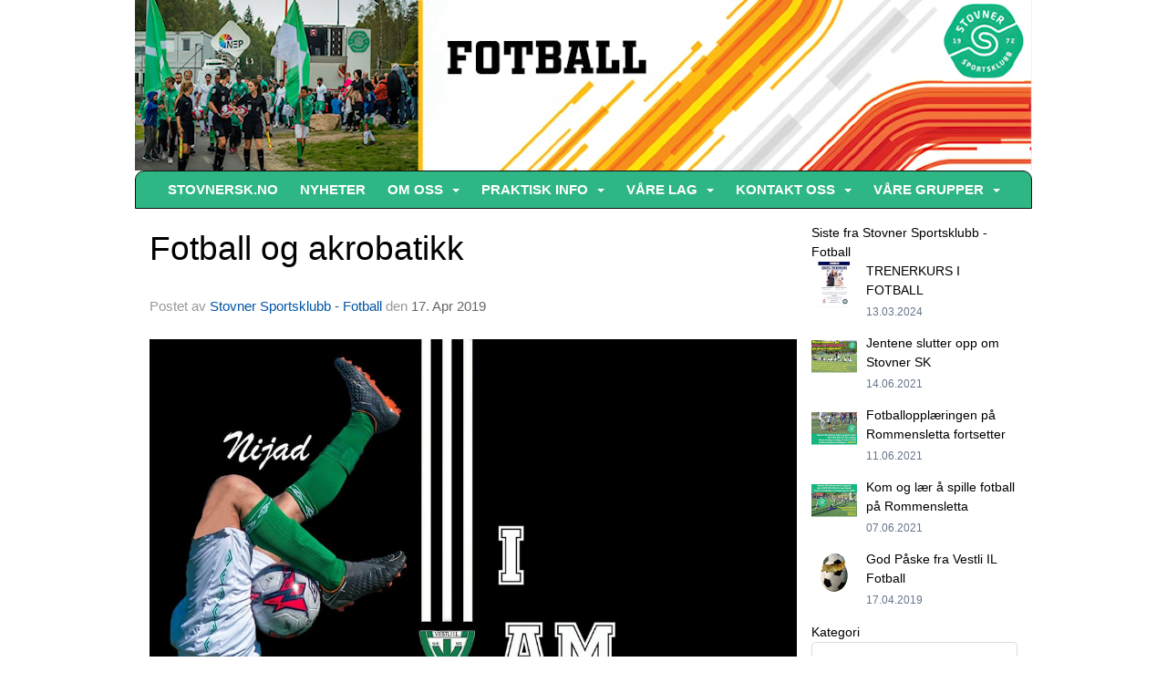

--- FILE ---
content_type: text/html
request_url: https://fotball.stovnersk.no/next/blog/post/142919/fotball-og-akrobatikk?ispage=true
body_size: 103210
content:

<!DOCTYPE html>
<html lang="no">
<head>
    <meta charset="utf-8" />
    <meta name="viewport" content="width=device-width, initial-scale=1.0" />
    
    <title>Fotball og akrobatikk</title>
    <link rel="shortcut icon" href="/favicon.ico" type="image/x-icon" />
<script>
    (function () {
        var site = {"site":{"siteId":848,"nifOrgSyncActive":false,"orgId":54732,"federationId":0,"applicationId":200000195,"applicationLogo":"https://cdn-bloc.no/background/200000195/394/2018/10/9/idrettenonline-logo.png","siteProfileUserId":1100232278,"siteProfileUserName":"Stovner Sportsklubb - Fotball","sitename":"Stovner Sportsklubb - Fotball","domain":"fotball.stovnersk.no","mainSite":{"siteId":847,"nifOrgSyncActive":false,"orgId":21054,"federationId":0,"applicationId":200000195,"applicationLogo":null,"siteProfileUserId":1100232277,"siteProfileUserName":"Stovner Sportsklubb","sitename":"Stovner SK","domain":"stovnersk.no","mainSite":null}},"mininetwork":{"siteId":848,"miniNetworkId":2,"miniNetworkTitle":"Stovner SK","domain":"fotball.stovnersk.no","userId":1100232278,"mainSiteId":847,"siteIdForMemberDetails":847,"siteIdForEconomy":847},"isoCode":"nb-no","updateTime":"2026-01-17T08:04:42.5624668+01:00","dateFormat":"dd.mm.yy","webApiEndpoint":"https://webapi.webfarm3.bloc.no"};
        var siteContext = {"site":{"siteId":848,"nifOrgSyncActive":false,"orgId":54732,"federationId":0,"applicationId":200000195,"applicationLogo":"https://cdn-bloc.no/background/200000195/394/2018/10/9/idrettenonline-logo.png","siteProfileUserId":1100232278,"siteProfileUserName":"Stovner Sportsklubb - Fotball","sitename":"Stovner Sportsklubb - Fotball","domain":"fotball.stovnersk.no","mainSite":{"siteId":847,"nifOrgSyncActive":false,"orgId":21054,"federationId":0,"applicationId":200000195,"applicationLogo":null,"siteProfileUserId":1100232277,"siteProfileUserName":"Stovner Sportsklubb","sitename":"Stovner SK","domain":"stovnersk.no","mainSite":null}},"mininetwork":{"siteId":848,"miniNetworkId":2,"miniNetworkTitle":"Stovner SK","domain":"fotball.stovnersk.no","userId":1100232278,"mainSiteId":847,"siteIdForMemberDetails":847,"siteIdForEconomy":847},"isoCode":"nb-no","updateTime":"2026-01-17T08:04:42.5624668+01:00","dateFormat":"dd.mm.yy","webApiEndpoint":"https://webapi.webfarm3.bloc.no"};
        var userContext = {"mainProfile":{"userId":0,"guid":"","username":"","firstname":"","lastname":"","sex":0,"image":"","profileTypeId":0,"ParentUserId":null,"isPrimaryAccount":false},"currentProfile":{"userId":0,"guid":"","username":"","firstname":"","lastname":"","sex":0,"image":"","profileTypeId":0,"ParentUserId":null,"isPrimaryAccount":false},"accountId":0,"email":"","isWebmaster":false,"isPublisher":false,"isDevAdmin":false,"isNetworkAdmin":false,"updateTime":"2026-01-17T08:04:42.5625031+01:00"};
        var themeCollectionContext = {"id":0,"name":null,"thumbnail":null,"header":{"id":183,"lastModified":"0001-01-01T00:00:00","title":"Idretten Online - Grønn","favIcon":"/favicon.ico","siteId":394,"image":"http://content.bloc.net/Files/SiteID/500/menutemplate/gron.png","updateTime":"0001-01-01T00:00:00","css":"","creator":null,"isPublic":false,"about":""},"logo":{"lastModified":"0001-01-01T00:00:00","fileName":"https://azure.content.bloc.net/logo/200000195/6582/2021/1/30/ssk_web_vignette_210x40mm_300dpi_fotball_ver3.jpg","uploadTime":"2021-01-30T18:48:49.4929207+01:00","imageWidth":1024,"imageHeight":195,"logoTopPosition":0,"logoLeftPosition":0,"logoMarginBottom":0,"logoCustomWidth":984,"logoCustomHeight":187,"containerHeight":187,"containerWidth":984,"logoVisibility":"always","disabled":false,"wrapperWidth":"984px","wrapperBackgroundColor":"","url":"/","wrapperMarginLeft":"0px","wrapperMarginRight":"0px","wrapperMarginTop":"0px","wrapperMarginBottom":"0px","wrapperBackgroundImage":"","wrapperBackgroundThemePosition":"","wrapperBackgroundThemeRepeat":"","wrapperBackgroundThemeFixedImage":"scroll","wrapperBackgroundThemeSize":""},"background":{"id":73,"lastModified":"0001-01-01T00:00:00","categoryId":2,"title":"White","backgroundThemefile":"https://azure.content.bloc.net/background/200000195/6582/2021/3/16/stovnert_rnet_bakgrunn_beskj_rt.jpg","backgroundThemeRepeat":"no-repeat","backgroundThemeColor":"#f8f8fa","backgroundThemeFixedImage":"fixed","backgroundThemePosition":"","backgroundThemeSize":"cover"},"widgetAppearance":{"id":0,"lastModified":"0001-01-01T00:00:00","name":null,"enableWidgetAppearanceBorderRadius":true,"contentBorderColor":"#ffffff","contentFontColor":"#000000","contentBorderWidth":"0","contentBgColor":"#ffffff","paddingTop":"0px","paddingBottom":"0px","paddingLeft":"0px","paddingRight":"0px","wbgcolor":"#ffffff","wBoxedBorderColor":"#e7e7e7","wHeaderBgColor":"rgb(46, 183, 133)","wBaseFontColor":"#000000","wHeaderFontColor":"#ffffff","wHeaderTextAlign":"left","wCornerRadius":"0px","contentBorderRadius":"0px","wHeaderFontSize":"14px","wHeaderFontWeight":"bold","wHeaderFontFamily":"","wHeaderLinkColor":"rgb(0, 82, 255)","wHeaderPadding":"8px 10px","headerPaddingTop":"10px","headerPaddingRight":"10px","headerPaddingBottom":"10px","headerPaddingLeft":"10px","wContentPadding":"10px","contentPaddingTop":"10px","contentPaddingBottom":"10px","contentPaddingLeft":"10px","contentPaddingRight":"10px","wBoxedBorderWidth":"1px","wBoxedBorderStyle":"solid","wHeaderBorderWidth":"0 0 1px 0","wHeaderBorderStyle":"solid","wHeaderBorderColor":"#e7e7e7","wContentBorderWidth":"0","wContentBorderStyle":"solid","wContentBorderColor":"#e7e7e7","siteLinkColor":"#0054a6","siteLinkHoverColor":"#0054a6","siteLinkActiveColor":"#0054a6","siteLinkVisitedColor":"#0054a6"},"font":{"lastModified":"0001-01-01T00:00:00","headingTextTransform":"none","headingFontColor":"","baseFontStyle":null,"baseFontSize":"14px","baseFontFamily":null,"baseFontColor":"#000000","baseFontWeigthForJson":"normal","headingFontFamilyJson":null,"headingFontStyleJson":null,"headingFontWeightJson":"bold","fontLineHeightJson":"normal","headingLineHeight":"1.1","headingLetterSpacing":null,"baseFontLetterSpacing":null},"form":{"lastModified":"0001-01-01T00:00:00","enableFormControlBorderRadius":false,"smallFormControlBorderRadius":"3px","defaultFormControlBorderRadius":"4px","largeFormControlBorderRadius":"6px"},"navigation":{"lastModified":"0001-01-01T00:00:00","templateId":0,"height":"","fontWeight":"600","borderRadius":"10px 10px 0px 0px","borderTopLeftRadius":"10px","borderTopRightRadius":"10px","borderBottomRightRadius":"0px","borderBottomLeftRadius":"0px","submenuWidth":"160px","navOutherWidth":"984px","navInnerWidth":"","width":"","logoImage":"","mobileLogoImage":"","logoImageHeight":"40px","placementPosition":"belowLogoContainer","paddingLeft":"10px","paddingRight":"10px","paddingTop":"10px","paddingBottom":"10px","marginLeft":"0px","marginRight":"0px","marginTop":"0px","marginBottom":"0px","navOuterMarginTop":"0px","navOuterMarginRight":"0px","navOuterMarginBottom":"0px","navOuterMarginLeft":"0px","color":"","background":"rgb(46, 183, 133)","border":"#101010","linkColor":"#ffffff","linkHoverColor":"#ffffff","linkHoverBackground":"rgb(46, 183, 133)","linkActiveColor":"#ffffff","linkActiveBackground":"rgb(46, 183, 133)","linkDisabledColor":"","linkDisabledBackground":"","brandColor":"","brandHoverColor":"","brandHoverBackground":"","brandText":"","brandVisibility":"always","brandUrl":"","brandMargins":"0px 0px 0px 0px","mobileBrandMargins":"0px 0px 0px 0px","toggleHoverBackground":"","toggleIconBarBackground":"#ffffff","toggleBorderColor":"#ffffff","alwaysUseToggler":false,"borderWidth":"1px","fontFamily":"","textTransform":"uppercase","backgroundImage":"","fontSize":"15px","textAlignment":"center","stickyTop":false},"style":{"id":0,"lastModified":"0001-01-01T00:00:00","name":null,"sex0":"#41a3d5","sex1":"#0178cc","sex2":"#ea1291","borderRadiusBase":"4px","borderRadiusSmall":"3px","borderRadiusLarge":"6px","linkColor":"#0054a6","linkHoverColor":"#0054a6","linkActiveColor":"#0054a6","linkVisitedColor":"#0054a6"},"canvas":{"id":0,"lastModified":"0001-01-01T00:00:00","logoContainerSize":"984px","navContainerSize":"984px","contentSize":"984px","contentBackgroundColor":"Transparent","contentMarginTop":"0px","contentMarginBottom":"0px","contentPaddingTop":"16px","contentPaddingBottom":"16px","contentPaddingLeft":"16px","contentPaddingRight":"16px","sectionPaddingTop":"16px","sectionPaddingBottom":"0px","sectionPaddingLeft":"16px","sectionPaddingRight":"16px","columnPaddingTop":"0","columnPaddingBottom":"0","columnPaddingLeft":"8","columnPaddingRight":"8","logoContainerFloat":"none","navContainerFloat":"none","contentFloat":"none"},"buttons":{"id":0,"lastModified":"0001-01-01T00:00:00","name":null,"defaultButtonBackgroundColor":"#f0f0f0","defaultButtonTextColor":"#333333","defaultButtonBorderColor":"#cccccc","primaryButtonBorderColor":"#357ebd","primaryButtonBackgroundColor":"#428bca","primaryButtonTextColor":"#ffffff","dangerButtonBackgroundColor":"#d9534f","dangerButtonTextColor":"#ffffff","dangerButtonBorderColor":"#d43f3a","successButtonBackgroundColor":"#5cb85c","successButtonTextColor":"#ffffff","successButtonBorderColor":"#4cae4c","defaultButtonBorderWidth":"1px","defaultButtonBorderRadius":"4px","successButtonBorderRadius":"4px","successButtonBorderWidth":"1px","primaryButtonBorderRadius":"4px","primaryButtonBorderWidth":"1px","warningButtonBackgroundColor":"#f0ad4e","warningButtonBorderColor":"#eea236","warningButtonBorderRadius":"4px","warningButtonBorderWidth":"1px","warningButtonTextColor":"#ffffff","dangerButtonBorderRadius":"4px","dangerButtonBorderWidth":"1px","infoButtonBackgroundColor":"#5bc0de","infoButtonBorderColor":"#46b8da","infoButtonBorderRadius":"4px","infoButtonBorderWidth":"1px","infoButtonTextColor":"#ffffff"},"topbar":{"lastModified":"0001-01-01T00:00:00","topbarExtendedMenuJson":null,"topbarExtendedMenuIsEnabled":false,"topbarExtendedMenuTitle":null,"topbarTemplate":"Minimal","displayTopbarComponent":"true","displayLanguagePicker":false,"displaySignup":false,"displaySignin":true,"displaySearch":true,"displayFAQ":true,"displaySearchForAdministrators":false,"displayNetworkMenu":false,"displayPublishingToolV2":0,"displayPublishingTool":true,"displayMessageIcon":true,"displayAdminModusTool":true,"networkMenuTitle":"Skånland OIF","logo":"","logoLink":"","faqLink":"/elearning/overview","hideOnScroll":false,"backgroundColor":"#000000","backgroundHoverColor":"#2e2e2e","linkColor":"#9d9d9d","linkHoverColor":"#ffffff","borderColor":"#333"},"footer":{"id":0,"lastModified":"0001-01-01T00:00:00","name":null,"imagePath":null,"widgetPageFooterPageId":56519,"footerCode":"","footerPoweredByBloc":true,"footerLinkFontSize":"14px","footerLinkFontWeight":"bold","footerLinkColor":"white","footerPadding":"20px 10px 100px 10px","footerBackgroundColor":"Transparent","footerTextColor":"white"},"frontpage":{"type":1,"pageId":63460,"url":"/p/63460/stovnersk.no","newsFeedAsFrontpageForSignedInUsers":false},"settings":{"siteHasPOSModule":false,"siteHasWebsiteModule":true,"siteHasFileArchive":false,"siteHasEventModule":true,"siteHasStatsModule":true,"siteHasMemberAdministrationModule":true,"siteHasNewsletter":true,"siteHasBannerAdsFromNetwork":1,"websiteIsOnline":false,"googleTag":"","googleAnalyticsTrackId":"","googleAnalyticsTrackIdV4":"","facebookPixelId":"","twitterShareBtn":false,"noRobots":false,"robotTxtInfoSiteMapJson":"{\"siteMapForWidgetPages\":true,\"siteMapForEvents\":true,\"siteMapForClassifieds\":true,\"siteMapForBlogPosts\":true,\"siteMapForForum\":true,\"RobotsTxt\":\"\"}","signinRule_UrlToView":null,"paymentPackage":"Basic","signInRule_WhoCanSignIn":0,"signInRule_FacebookLogin":0,"signInRule_WithBankId":0,"signUpRule_WhoCanSignUp":0,"signupRule_SignupWithFacebook":0,"mainCompetitionId":0,"pluginNewsletterPopupIsActive":null},"bootstrap":{"screen_xs_min":"480px","screen_sm_min":"768px","screen_md_min":"992px","screen_lg_min":"1200px","screen_lg_max":"2048","screen_xs_max":"767px","screen_sm_max":"991px","screen_md_max":"1199px"},"localization":{"isocode":"nb-no","languageId":4,"googleTranslateISO":"no","winCode":"NO","macCode":"no_NB","htmlLang":"no","froalaLangCode":"nb","ll_CC":"nb_NO","backuplanguage":"en-us","languageName":"Norwegian","flag":"flags/no.gif","nativeName":"Bokmål","timeZone":"W. Europe Standard Time"},"customHTML":{"headHtml":"","bodyData":"","footerData":""},"websiteArticleSettings":{"displayRightColMyLastPost":true,"displayRightColArticleCategories":true,"displayRightColArticlePostSortedByYear":true}};

        function createProtectedProxy(obj) {
            return new Proxy(obj, {
                set(target, key, value) {
                    const error = new Error();
                    const stackTrace = error.stack || '';
                    console.warn(`Attempted to set ${key} to ${value}. Stack trace:\n${stackTrace}`);
                    return true;
                },
            });
        }

        window.safeProxy = new Proxy({
            Site: createProtectedProxy(site),
            SiteContext: createProtectedProxy(siteContext),
            UserContext: createProtectedProxy(userContext),
            ThemeCollectionContext: createProtectedProxy(themeCollectionContext)
        }, {
            set(target, key, value) {
                if (key === 'Site' || key === 'SiteContext' || key === 'UserContext' || key === 'ThemeCollectionContext') {
                    console.log(`Attempted to set ${key} to ${value}`);
                    return true;
                }
                target[key] = value;
                return true;
            },
        });

        window.Site = window.safeProxy.Site;
        window.SiteContext = window.safeProxy.SiteContext;
        window.UserContext = window.safeProxy.UserContext;
        window.ThemeCollectionContext = window.safeProxy.ThemeCollectionContext;
    })();
</script>

    <script>
        // Used to defer background-image in css
        window.onload = (e) => document.body.classList.add('loaded');
    </script>

    <script src="/next/js/vendors/jquery/jquery.min.js"></script>
    <script src="https://oldjs.bloc.net/scripts/bloc-primer.js"></script>



    <link rel="stylesheet" crossorigin="anonymous" href="https://vue.webfarm3.bloc.no/frontend/2.263.9/frontend.css">



<script type="module" crossorigin="anonymous" src="https://vue.webfarm3.bloc.no/frontend/2.263.9/index.js"></script>
    
    

	<link rel="canonical" href="https://fotball.stovnersk.no/next/blog/post/142919/fotball-og-akrobatikk" />
	<meta property="fb:app_id" content="377020078234768" />
	<meta property="og:type" content="article" />
	<meta property="og:url" content="https://fotball.stovnersk.no/next/blog/post/142919/fotball-og-akrobatikk" />
	<meta property="og:image:secure_url" content="https://cdn-bloc.no/froala/200000195/848/2019/4/17/636910991552393257nijad.jpg?maxwidth=2048&amp;maxwidth=1080&amp;q=90" />
	<meta property="og:image" content="https://cdn-bloc.no/froala/200000195/848/2019/4/17/636910991552393257nijad.jpg?maxwidth=2048&amp;maxwidth=1080&amp;q=90" />
	<meta property="og:image:height" content="1440" />
	<meta property="og:image:width" content="1491" />
	<meta property="og:title" content="Fotball og akrobatikk" />

	<meta property="og:description" content="" />

	<meta property="og:site_name" content="Stovner Sportsklubb - Fotball" />
	<meta property="fb:admins" content="856635617,518553527" />


    
    

    
    

    
<meta name="robots" content="noindex" />







</head>
<body class="requires-bootstrap-css">
    <!-- FrontendBaseLayout-->

                
                <div id="logoWrapper" class="clearfix " >
                    <div id="logoContainer" style="max-height:187px;height:calc(97vw / 5.26); position:relative; max-width: 100%; width:984px;">
                        <a id="logo" style="top:0px; left:0px;" class="md:absolute" href="/p/63460/stovnersk.no" title="Stovner Sportsklubb - Fotball">
					        
                    <img  src="https://cdn-bloc.no/logo/200000195/6582/2021/1/30/ssk_web_vignette_210x40mm_300dpi_fotball_ver3.jpg?width=984&height=187&scale=both&mode=stretch&quality=90" 
                        width="984" 
                        data-src="https://cdn-bloc.no/logo/200000195/6582/2021/1/30/ssk_web_vignette_210x40mm_300dpi_fotball_ver3.jpg?width=984&height=187&scale=both&mode=stretch&quality=90|https://cdn-bloc.no/logo/200000195/6582/2021/1/30/ssk_web_vignette_210x40mm_300dpi_fotball_ver3.jpg?width=1968&height=374&scale=both&mode=stretch&quality=90" 
                        data-src-medium="https://cdn-bloc.no/logo/200000195/6582/2021/1/30/ssk_web_vignette_210x40mm_300dpi_fotball_ver3.jpg?width=984&height=187&scale=both&mode=stretch&quality=90|https://cdn-bloc.no/logo/200000195/6582/2021/1/30/ssk_web_vignette_210x40mm_300dpi_fotball_ver3.jpg?width=1968&height=374&scale=both&mode=stretch&quality=90" 
                        data-src-small="https://cdn-bloc.no/logo/200000195/6582/2021/1/30/ssk_web_vignette_210x40mm_300dpi_fotball_ver3.jpg?width=984&height=187&scale=both&mode=stretch&quality=90|https://cdn-bloc.no/logo/200000195/6582/2021/1/30/ssk_web_vignette_210x40mm_300dpi_fotball_ver3.jpg?width=1968&height=374&scale=both&mode=stretch&quality=90" 
                        data-original-image="https://cdn-bloc.no/logo/200000195/6582/2021/1/30/ssk_web_vignette_210x40mm_300dpi_fotball_ver3.jpg" 
                         data-original-image='https://azure.content.bloc.net/logo/200000195/6582/2021/1/30/ssk_web_vignette_210x40mm_300dpi_fotball_ver3.jpg' style='width:984px;max-height:187px;' title='Stovner Sportsklubb - Fotball' />
                    
			    	    </a>
                    </div>
                </div>    <style>
        @media only screen and (min-width : 768px) {
            #logo {
                position: absolute;
            }
        }
        #logoWrapper {
            background-size: var(--theme-logo-wrapper-bg-size);
            background-color: var(--theme-logo-wrapper-bg-color);
            background-repeat: var(--theme-logo-wrapper-bg-repeat);
            background-position: var(--theme-logo-wrapper-bg-position);
            background-attachment: var(--theme-logo-wrapper-bg-attachment);
            width: calc(var(--theme-logo-wrapper-width) - var(--theme-logo-wrapper-margin-right) - var(--theme-logo-wrapper-margin-left));
            margin: var(--theme-logo-wrapper-margin-top) auto var(--theme-logo-wrapper-margin-bottom);
            float: var(--theme-logo-logo-container-float);
            max-width: 100%;
        }

        #logoContainer {
            width: 100%;
            margin: 0 auto;
            position: relative;
            overflow: hidden;
            max-width: var(--theme-logo-container-width);
        }

        #logo img {
            max-width: 100%;
        }
        /* Logo when mobile*/
        @media (max-width: 767px) {
            #logoContainer {
                height: auto !important;
            }
            #logo {
                padding-top: 0;
                position: static !important;
            }
            #logo img {
                height: auto !important;
            }
        }
    </style>
<style>
    @media (max-width: 767px) {

            body { 
                padding-top:45px !important;
            }
                }
</style>
<style>
    .bloc-skip-nav-link {
            position: absolute;
            z-index: 99999999;
            left: 0px;
            top: 0px;
            text-decoration: underline;
            color: white !important;
            background-color: #000;
            padding: 0.75rem 1.5rem;
            border-bottom-right-radius: 0.5rem;
            transform: rotateY(90deg);
            transform-origin: left;
            transition: all .2s ease-in-out;
        }

        .bloc-skip-nav-link:focus {
            transform: rotateY(0deg);
            color: white;
            left: 2px;
            top: 2px;
            outline: 1px solid #fff;
            outline-offset: 2px;
            box-shadow: 0 0 0 2px #000, 0 0 0 3px #fff;
        }
        @media (prefers-reduced-motion: reduce) {
            .bloc-skip-nav-link {
                transition: none !important;
            }
        }
</style>

<style id="bloc-navbar-style">
	/*
        Navigation
        Variables needs to be placed on body tag, because we also use them in widgets.

        NB! Do not edit without making the same changes in
        Bloc.Vue\src\components\Theme\ThemeMainMenu.vue
    */
    body {

        /* Size */
        --theme-mainmenu-outer-width: 984px;
        --theme-mainmenu-outer-margin-top: 0px;
        --theme-mainmenu-outer-margin-bottom: 0px;
        --theme-mainmenu-inner-width: ;

        /* Font */
        --theme-mainmenu-font-size: 15px;
        --theme-mainmenu-font-family: ;
        --theme-mainmenu-font-weight: 600;
        --theme-mainmenu-text-transform: uppercase;
        --theme-mainmenu-color: ;

        /* Background */
        --theme-mainmenu-background: rgb(46, 183, 133);

        /* Border */
        --theme-mainmenu-border: #101010;
        --theme-mainmenu-border-radius: 10px 10px 0px 0px;
        --theme-mainmenu-border-top-left-radius: 10px;
        --theme-mainmenu-border-top-right-radius: 10px;
        --theme-mainmenu-border-bottom-right-radius: 0px;
        --theme-mainmenu-border-bottom-left-radius: 0px;
        --theme-mainmenu-border-width: 1px;

        /* Brand */
        --theme-mainmenu-brand-margins: 0px 0px 0px 0px;
        --theme-mainmenu-brand-hover-color: ;
        --theme-mainmenu-brand-hover-background: ;
        --theme-mainmenu-mobile-brand-margins: 0px 0px 0px 0px;

        /* Link */
        --theme-mainmenu-link-color: #ffffff;
        --theme-mainmenu-link-hover-color: #ffffff;
        --theme-mainmenu-link-hover-background: rgb(46, 183, 133);
        --theme-mainmenu-link-active-color: #ffffff;
        --theme-mainmenu-link-active-background: rgb(46, 183, 133);

        /* Toggle */
        --theme-mainmenu-toggle-border-color: #ffffff;
        --theme-mainmenu-toggle-hover-background: ;

        /* Padding */
        --theme-mainmenu-padding-top: 10px;
        --theme-mainmenu-padding-bottom: 10px;
        --theme-mainmenu-padding-left: 10px;
        --theme-mainmenu-padding-right: 10px;

        /* Margin */
        --theme-mainmenu-margin-top: 0px;
        --theme-mainmenu-margin-bottom: 0px;
        --theme-mainmenu-margin-left: 0px;
        --theme-mainmenu-margin-right: 0px;
        /* Submenu */
        --theme-mainmenu-submenu-width: 160px;

        /* Logo */
        --theme-mainmenu-logo-height: 40px;
        --theme-mainmenu-toggle-icon-bar-background: #ffffff;
    }


    .navContainer {
        margin-top: var(--theme-mainmenu-outer-margin-top);
        margin-bottom: var(--theme-mainmenu-outer-margin-bottom);
        font-size: var(--theme-mainmenu-font-size, inherit);
		width: var(--theme-mainmenu-outer-width, 984px);
		max-width:100%;
    }
	/* Navbar */
    .bloc-navbar {
		font-family: var(--theme-mainmenu-font-family, inherit) !important;
		background-image: var(--theme-mainmenu-background-image, none);
        background-color: var(--theme-mainmenu-background);
		text-transform: var(--theme-mainmenu-text-transform, normal);
        font-weight: var(--theme-mainmenu-font-weight, normal);
        border-color: var(--theme-mainmenu-border);
        border-width: var(--theme-mainmenu-border-width);
    }
    .bloc-navbar .container-fluid {
        /* todo: add the default value for container-fluid or canvas here. */
        width:var(--theme-mainmenu-inner-width, 984px);
		max-width:100%;
    }


	/* Brand */

    .bloc-navbar .navbar-brand img {
        margin:8px;
        border-radius:2px;
        height:32px;
        max-height:32px;
    }
@media only screen and (max-width: 767px) {.bloc-navbar .navbar-brand {height: auto;} .bloc-navbar .navbar-brand img {margin: var(--theme-mainmenu-mobile-brand-margins);height:50px;max-height:50px;}}

	@media only screen and (min-width: 768px) {.bloc-navbar .navbar-brand img {margin: var(--theme-mainmenu-brand-margins);height: var(--theme-mainmenu-logo-height); max-height:none;}}
    .bloc-navbar .gtranslate_menu_class {
        float: right;
        padding-left: var(--theme-mainmenu-padding-left);
        padding-right: var(--theme-mainmenu-padding-right);
        padding-top: var(--theme-mainmenu-padding-top);
        padding-bottom: var(--theme-mainmenu-padding-bottom);
        margin-left: var(--theme-mainmenu-margin-left);
        margin-right: var(--theme-mainmenu-margin-right);
        margin-top: var(--theme-mainmenu-margin-top);
        margin-bottom: var(--theme-mainmenu-margin-bottom);
    }
	.bloc-navbar .navbar-brand:hover,
	.bloc-navbar .navbar-brand:focus {
		color:var(--theme-mainmenu-brand-hover-color);
		background-color: var(--theme-mainmenu-brand-hover-background);
	}
	/* Text */
	.bloc-navbar .navbar-text {
		color: var(--theme-mainmenu-color);
	}
    .bloc-navbar .navbar-brand.navbar-brand-image,
    .bloc-navbar .navbar-brand.navbar-brand-image:focus,
    .bloc-navbar .navbar-brand.navbar-brand-image:active,
    .bloc-navbar .navbar-brand.navbar-brand-image:hover{
        height:auto;
        background-color:transparent;
    }

	/* Navbar links */
	.bloc-navbar .navbar-nav > li > a,
    .bloc-navbar .navbar-brand {
		color: var(--theme-mainmenu-link-color);
        font-weight:var(--theme-mainmenu-font-weight);
	}
	.bloc-navbar .navbar-nav > li > a:hover,
	.bloc-navbar .navbar-nav > li > a:focus,
    .bloc-navbar .navbar-brand:hover,
    .bloc-navbar .navbar-brand:focus {
		color: var(--theme-mainmenu-link-hover-color);
		background-color: var(--theme-mainmenu-link-hover-background);
	}
	.bloc-navbar .navbar-nav > .active > a,
	.bloc-navbar .navbar-nav > .active > a:hover,
	.bloc-navbar .navbar-nav > .active > a:focus,
    .bloc-navbar .navbar-brand:active,
    .bloc-navbar .navbar-brand:hover,
    .bloc-navbar .navbar-brand:focus {
		color: var(--theme-mainmenu-link-active-color);
		background-color: var(--theme-mainmenu-link-active-background);
	}
	.bloc-navbar .navbar-nav > .open > a,
	.bloc-navbar .navbar-nav > .open > a:hover,
    .bloc-navbar .navbar-nav > .open > a:focus {
        background-color: var(--theme-mainmenu-link-active-background);
        color:var(--theme-mainmenu-link-active-color) !important;
    }
	/* Navbar Toggle */
	.bloc-navbar .navbar-toggle {
		border-color: var(--theme-mainmenu-link-color);
	}
	.bloc-navbar .navbar-toggle:hover,
	.bloc-navbar .navbar-toggle:focus {
        border-color: var(--theme-mainmenu-link-hover-color);
		background-color: var(--theme-mainmenu-link-hover-background);
	}
	.bloc-navbar .navbar-toggle .icon-bar {
		background-color: var(--theme-mainmenu-link-color);
	}
    .bloc-navbar .navbar-toggle:hover .icon-bar,
    .bloc-navbar .navbar-toggle:focus .icon-bar {
		background-color: var(--theme-mainmenu-link-hover-color);
	}
	/* Navbar Collapsable */
	.bloc-navbar .navbar-collapse,
	.bloc-navbar .navbar-form {
		border-color: var(--theme-mainmenu-border);
	}
	.bloc-navbar .navbar-collapse {
		max-height:none;
	}
	/* Navbar Link (not used in main menu ) */
	.bloc-navbar .navbar-link {
		color: var(--theme-mainmenu-link-color);
	}
	.bloc-navbar .navbar-link:hover {
		color: var(--theme-mainmenu-link-hover-color);
	}
	/* Dropdowns */
	.bloc-navbar .dropdown-menu {
		color: var(--theme-mainmenu-color) !important;
		background-color: var(--theme-mainmenu-background);
        border-top:0;
	}
	.bloc-navbar .dropdown-menu > li > a {
		color: var(--theme-mainmenu-link-color);
	}
	.bloc-navbar .dropdown-menu > li > a:hover,
	.bloc-navbar .dropdown-menu > li > a:focus {
		color: var(--theme-mainmenu-link-hover-color);
		background-color: var(--theme-mainmenu-link-hover-background);
	}
	.bloc-navbar .navbar-nav .open .dropdown-menu > .active > a,
	.bloc-navbar .navbar-nav .open .dropdown-menu > .active > a:hover,
	.bloc-navbar .navbar-nav .open .dropdown-menu > .active > a:focus {
		color: var(--theme-mainmenu-link-active-color);
		background-color: var(--theme-mainmenu-link-active-background);
	}
	.bloc-navbar .has-link > a.caret-trigger {
		padding-left: 0;
	}
    .bloc-navbar b.caret {
		margin-left:10px;
	}
    .bloc-navbar .fa.fa-plus {
		line-height:20px;
	}

	#toggle-mobile-menu {
		display: none;
	}

	/* TABS AND DESKTOP ONLY */
	@media (min-width: 768px) {

        .bloc-navbar {
            border-top-left-radius: var(--theme-mainmenu-border-top-left-radius);
            border-top-right-radius: var(--theme-mainmenu-border-top-right-radius);
            border-bottom-right-radius: var(--theme-mainmenu-border-bottom-right-radius);
            border-bottom-left-radius: var(--theme-mainmenu-border-bottom-left-radius);
		}
        .bloc-navbar .navbar-brand img {
            border-top-left-radius: var(--theme-mainmenu-border-radius);
            border-bottom-left-radius: var(--theme-mainmenu-border-radius);
        }
		.bloc-navbar {
			min-height:0 !important;
		}
        .bloc-navbar .navbar-header > a.navbar-brand {
				padding-top:var(--theme-mainmenu-padding-top);

				padding-bottom:var(--theme-mainmenu-padding-bottom);
        }
		.bloc-navbar .navbar-nav > li > a {
			color: #ffffff;
				padding-left:var(--theme-mainmenu-padding-left);

				padding-right:var(--theme-mainmenu-padding-right);

				padding-top:var(--theme-mainmenu-padding-top);


				padding-bottom:var(--theme-mainmenu-padding-bottom);



				margin-left:var(--theme-mainmenu-margin-left);


				margin-right:var(--theme-mainmenu-margin-right);

				margin-top:var(--theme-mainmenu-margin-top);

				margin-bottom:var(--theme-mainmenu-margin-bottom);


		}

		.bloc-navbar .navbar-nav .open .dropdown-menu {
			float: right;
            min-width:var(--theme-mainmenu-submenu-width) !important;
		}

		.bloc-navbar .navbar-nav .dropdown-submenu > a:hover:after {
			border-left-color: var(--theme-link-active-color);
		}

		.bloc-navbar .navbar-nav > li.has-link > a,
		.bloc-navbar .navbar-nav > li > a.dropdown-toggle {
			float: left;
		}

		.bloc-navbar .navbar-nav i.fa {
			display: none; /* display none here will hide fa-icons */
		}
        .bloc-navbar .navbar-nav > li > a > i.fa {
			display: inline-block;
		}

		.bloc-navbar .has-link .dropdown-menu {
			right: 0;
			left:auto;
		}

		/* Sub-Submenus */
		.bloc-navbar .dropdown-submenu .dropdown-menu{
			left: 100%;
		}

        .bloc-navbar .navbar-nav.navbar-right > li:last-child .dropdown-submenu .dropdown-menu{
            right: 100%;
            left: auto;
        }

        /* Center align menu */
			.bloc-navbar .navbar-nav { width: 100%;text-align: center; }.bloc-navbar .navbar-brand { position:absolute; }




			.bloc-navbar .navbar-nav > li {float: none;display: inline-block;}.bloc-navbar .navbar-nav > li > a.dropdown-toggle {float:none;}.bloc-navbar .navbar .navbar-collapse {text-align: center;}.bloc-navbar .navbar .dropdown-menu{text-align:left; }


	}

    /*
    MOBILE ONLY
	*/

	@media (max-width: 767px) {
        #navContainer .navbar-header {
            display: grid;
            align-items: stretch;
        }
        #toggle-mobile-menu {
            display: grid;
            place-items: center;
margin: 0.25rem;
			color: var(--theme-mainmenu-link-color, var(--theme-link-color, #00F));
        }
            #toggle-mobile-menu:hover {
                color: var(--theme-mainmenu-link-hover-color);
                background-color: var(--theme-mainmenu-link-hover-background);
            }


            /*#toggle-mobile-menu:focus-visible {
                outline: 5px auto -webkit-focus-ring-color;
                outline-offset: -2px;
                box-shadow: 0 0 0 2px var(--theme-link-color), 0 0 0 3px white;
                border-radius: 3px;
            }*/
            #navContainer a.navbar-brand-image {
            margin-right: 2rem;
			margin: 0.25rem 1rem 0.25rem 0.25rem;
        }
        #bloc-navbar-main {
            font-size: 120%;
            display: none;
            position: absolute;
            left: 0;
            width: 100%;
            overflow-y: auto;
            scrollbar-gutter: stable;
            z-index: 1020;
            max-height: calc(100vh - var(--mobile-menu-height, 100px));
            background-color: var(--theme-mainmenu-background);
            margin: 0 !important;
            border-bottom: 2px solid rgba(0, 0, 0, 0.22);
        }
            #bloc-navbar-main::-webkit-scrollbar {
                width: 0;
            }
            #bloc-navbar-main ul.navbar-nav {
				width:100%;
                padding-bottom: 4px;
                margin: 0 !important;
            }
                #bloc-navbar-main ul.navbar-nav > li {
                    border-top-color: rgba(0, 0, 0, 0.22);
					border-top-width: 1px;
                    border-top-style: solid;
                }
                    #bloc-navbar-main ul.navbar-nav > li > a {
                        display: flex;
                        justify-content: space-between;
                        align-items: center;
                        padding: 1.5rem 1rem;
                    }
                        #bloc-navbar-main ul.navbar-nav > li > a > i {
                            margin-top: -1rem;
                            margin-bottom: -1rem;
                        }
        .bloc-navbar .navbar-nav .open .dropdown-menu > li > a {
			color: var(--theme-mainmenu-link-color);
		}

		.bloc-navbar .navbar-nav .open .dropdown-menu > li > a:hover,
		.bloc-navbar .navbar-nav .open .dropdown-menu > li > a:focus {
			color: var(--theme-mainmenu-link-hover-color:);
		}

		.bloc-navbar .navbar-nav .dropdown-submenu > a:hover:after {
			border-top-color: var(--theme-mainmenu-link-active-color);
		}

		.bloc-navbar b.caret {
			display: none;
		}

		.bloc-navbar .navbar-nav .dropdown-submenu > a:after {
			display: none;
		}

		.bloc-navbar .has-link > a.caret-trigger {
			padding-left: 0;
			position: absolute;
			right: 0;
			top: 0;
		}

		.bloc-navbar .has-link > a > i.fa {
			display: none;
		}

		.bloc-navbar .has-link > .caret-trigger > i.fa {
			display: block;
		}

        /*
          Hide the [+] icon on items with sub-sub for mobile view
          Add indent on the sub-sub menu
        */


        .bloc-navbar .menu-depth-0.open .menu-depth-1 ul {
          display:block !important;
        }
        .bloc-navbar .menu-depth-1 .dropdown-toggle i,
        .bloc-navbar .menu-depth-1 .dropdown-toggle b{
          display:none !important;
        }

		.bloc-navbar .menu-depth-0 .dropdown-menu li a {
			padding-left:20px !important;
		}
		.bloc-navbar .menu-depth-1 .dropdown-menu li a {
			padding-left:40px !important;
		}
		.bloc-navbar .menu-depth-1 .dropdown-menu li a:before{
			content:'•  ';
		}
		.bloc-navbar .menu-depth-2 .dropdown-menu li a {
			padding-left:60px !important;
		}
		.bloc-navbar .menu-depth-3 .dropdown-menu li a {
			padding-left:90px !important;
		}
	}
</style>
<script>
	(function () {
		function isChildOf(child, parent) {
			if (parent === null)
				return false;
			let node = child.node;
			while (node !== null) {
                if (node === parent) {
                    return true;
                }
                node = node.parentNode;
			}
			return false;
		}

		function debounce(func, wait) {
			let timeout;
			return function (...args) {
				clearTimeout(timeout);
				timeout = setTimeout(() => func.apply(this, args), wait);
			};
		}

		function updateMenuVariable() {
			const poweredByHeight = document.getElementById('poweredBy')?.clientHeight ?? 0;
			const topbarHeight = document.querySelector('nav.navbar.navbar-minimal')?.clientHeight ?? 0;
			const otherTopbarHeight = document.querySelector('nav.navbar.navbar-default')?.clientHeight ?? 0;
			const navbarHeaderHeight = document.getElementById('navContainer')?.querySelector('.navbar-header')?.clientHeight ?? 0;
			const logoContainerHeight = document.getElementById('logoWrapper')?.clientHeight ?? 0;

			const newValue = poweredByHeight + topbarHeight + (navbarHeaderHeight*2) + logoContainerHeight + otherTopbarHeight;

			document.body.style.setProperty('--mobile-menu-height', `${newValue}px`);
		}

		const debouncedUpdateMenuVariable = debounce(updateMenuVariable, 50);

		const resizeObserver = new ResizeObserver((entries) => {
			for (let entry of entries) {
				if (entry.target === document.body) {
					debouncedUpdateMenuVariable();
				}
			}
		});

		resizeObserver.observe(document.body);

		const mutationObserver = new MutationObserver((mutations) => {
			// Filter out mutations caused by changes to the style element
			if (!mutations.some(mutation => mutation.target.id === 'bloc-navbar-style')) {
				debouncedUpdateMenuVariable();
			}
		});

		mutationObserver.observe(document.body, {
			childList: true,
			subtree: true,
		});

		window.addEventListener('resize', debouncedUpdateMenuVariable);

		function toggleBlocMobileMenu(ev) {
			ev.stopPropagation();
			const toggleBtnIcon = document.getElementById('toggle-mobile-menu').querySelector('span.fa');
			const navbarContent = document.getElementById('bloc-navbar-main');
			const mainContent = document.querySelector('main#content');
			const footerContent = document.querySelector('footer');

			if (navbarContent.style.display === 'block') {
				navbarContent.removeAttribute('style');
				document.body.style.overflow = '';

				
				toggleBtnIcon.classList.add('fa-bars');
				toggleBtnIcon.classList.remove('fa-times')

				// Remove event listeners if present
				mainContent.removeEventListener('click', toggleBlocMobileMenu);
				footerContent?.removeEventListener('click', toggleBlocMobileMenu);
			} else {
				// Open menu (remove scrolling on elements behind the menu)
				document.body.style.overflow = 'hidden';
				navbarContent.style.display = 'block';

				// Toggle the icon to open state
				toggleBtnIcon.classList.add('fa-times');
				toggleBtnIcon.classList.remove('fa-bars')

				navbarContent.getClientRects

				// Make sure the user is fully scrolled up to the menu
				const menuContainer = document.getElementById('navContainer');
				const menuContainerPos = menuContainer.getClientRects()[0]?.top ?? 0;

				// Topbar will be in the way
				const topbarHeight = document.querySelector('nav.navbar.navbar-minimal')?.clientHeight ?? 0;
				const otherTopbarHeight = document.querySelector('nav.navbar.navbar-default')?.clientHeight ?? 0;
				// Logo too, if it's in use
				const logoContainerHeight = document.getElementById('logoWrapper')?.clientHeight ?? 0;

				window.scrollTo(0, menuContainerPos - topbarHeight - otherTopbarHeight - logoContainerHeight);
				
				// Clicking on mainContent or footer should close the menu, but not on the first click (if the menu is in widget, ie. inside mainContent)
				if (!isChildOf(navbarContent, mainContent))
					mainContent.addEventListener('click', toggleBlocMobileMenu, { once: true });
				if (!isChildOf(navbarContent, footerContent))
					footerContent?.addEventListener('click', toggleBlocMobileMenu, { once: true });
			}
		}

		document.addEventListener('DOMContentLoaded', () => {
			console.log('attaching.');
            const toggleMobileMenu = document.getElementById('toggle-mobile-menu');
			if (toggleMobileMenu) {
				// Make sure we don't double-attach
				toggleMobileMenu.removeEventListener('click', toggleBlocMobileMenu);
				toggleMobileMenu.addEventListener('click', toggleBlocMobileMenu);
            }
        });
	})();

</script>
<div id="navContainer" class="navContainer" style="display:block;">
    <a class="bloc-skip-nav-link" href="#bloc-skip-nav">Hopp til sideinnhold</a>
	<nav class="bloc-navbar navbar " role="navigation" style="margin-bottom: 0;">
		<div class="container-fluid">
			<div class="navbar-header">
                    <span></span>
                    <a id="toggle-mobile-menu" tabindex="0" role="button" class="btn" onkeypress="if (event.keyCode == 13 || event.key == ' ' || event.code == 'Space') { { this.click(); return false; }}">
                        <span class="sr-only">
                            Veksle navigasjon
                        </span>
                        <span class="fa fa-bars fa-2x"></span>
                    </a>
			</div>
			<div id="bloc-navbar-main">
                <ul class="nav navbar-nav ">
                    
								<li  data-menuId="97016">
									<a href="https://www.stovnersk.no/p/56925/stovnersk.no" target="">stovnersk.no</a>
								</li>
								<li  data-menuId="96158">
									<a href="/next/p/63460/nyheter" target="">Nyheter</a>
								</li>
								            <li class="dropdown  menu-depth-0" data-menuId="96161">
									            <a class="dropdown-toggle caret-trigger" data-toggle="dropdown" tabindex="0" onkeypress="if (event.keyCode == 13 || event.key == ' ' || event.code == 'Space') { { this.click(); return false; }}" >Om oss<b class="caret hidden-xs"></b><i class="fa visible-xs fa-angle-down fa-2x pull-right"></i></a><ul class='dropdown-menu'>
								<li  data-menuId="96163">
									<a href="/next/p/63461/fotballstyret" target="">Fotballstyret</a>
								</li>
								            <li  data-menuId="96165">
									            <a >Klubbhåndbok med lover</a>
								            </li></ul>
								            </li>
								            <li class="dropdown  menu-depth-0" data-menuId="96167">
									            <a class="dropdown-toggle caret-trigger" data-toggle="dropdown" tabindex="0" onkeypress="if (event.keyCode == 13 || event.key == ' ' || event.code == 'Space') { { this.click(); return false; }}" >Praktisk info<b class="caret hidden-xs"></b><i class="fa visible-xs fa-angle-down fa-2x pull-right"></i></a><ul class='dropdown-menu'>
								<li  data-menuId="96170">
									<a href="/next/p/63462/innmelding" target="">Innmelding</a>
								</li>
								<li  data-menuId="96172">
									<a href="/next/p/63463/hva-koster-det" target="">Hva koster det</a>
								</li>
								<li  data-menuId="96174">
									<a href="/next/p/63464/hva-gar-pengene-til" target="">Hva går pengene til?</a>
								</li>
								<li  data-menuId="96176">
									<a href="/next/p/63465/ungdoms--og-barneidrett" target="">Ungdoms- og barneidrett</a>
								</li>
								<li  data-menuId="96177">
									<a href="/next/p/63466/politiattester" target="">Politiattester</a>
								</li>
								<li  data-menuId="96178">
									<a href="/next/p/63467/okonomisk-stotte" target="">Økonomisk støtte</a>
								</li></ul>
								            </li>
								            <li class="dropdown  menu-depth-0" data-menuId="96179">
									            <a class="dropdown-toggle caret-trigger" data-toggle="dropdown" tabindex="0" onkeypress="if (event.keyCode == 13 || event.key == ' ' || event.code == 'Space') { { this.click(); return false; }}" >Våre lag<b class="caret hidden-xs"></b><i class="fa visible-xs fa-angle-down fa-2x pull-right"></i></a><ul class='dropdown-menu'>
								<li  data-menuId="96180">
									<a href="/old/teams/default" target="">Stovner SK Menn Senior A</a>
								</li>
								<li  data-menuId="96181">
									<a href="/old/teams/default" target="">Stovner SK G15-1</a>
								</li>
								<li  data-menuId="96182">
									<a href="/old/teams/default" target="">Stovner SK G16-1</a>
								</li>
								<li  data-menuId="96183">
									<a href="/old/teams/default" target="">Stovner SK J10</a>
								</li>
								<li  data-menuId="96184">
									<a href="/old/teams/default" target="">Stovner SK J14</a>
								</li></ul>
								            </li>
								            <li class="dropdown  menu-depth-0" data-menuId="96186">
									            <a class="dropdown-toggle caret-trigger" data-toggle="dropdown" tabindex="0" onkeypress="if (event.keyCode == 13 || event.key == ' ' || event.code == 'Space') { { this.click(); return false; }}" >Kontakt oss<b class="caret hidden-xs"></b><i class="fa visible-xs fa-angle-down fa-2x pull-right"></i></a><ul class='dropdown-menu'>
								            <li  data-menuId="96188">
									            <a >Adresser</a>
								            </li>
								            <li class="dropdown-submenu  menu-depth-1" data-menuId="96190">
									            <a class="dropdown-toggle caret-trigger" data-toggle="dropdown" tabindex="0" onkeypress="if (event.keyCode == 13 || event.key == ' ' || event.code == 'Space') { { this.click(); return false; }}" >Komiteer<b class="caret visible-xs"></b><i class="fa visible-xs fa-angle-down fa-2x pull-right"></i></a><ul class='dropdown-menu' >
								<li  data-menuId="97133">
									<a href="/next/p/64285/valgkomiteen" target="">Valgkomiteen</a>
								</li>
								<li  data-menuId="97134">
									<a href="/next/p/64286/ungdomskomiteen" target="">Ungdomskomiteen</a>
								</li></ul>
								            </li></ul>
								            </li>
								            <li class="dropdown  menu-depth-0" data-menuId="96192">
									            <a class="dropdown-toggle caret-trigger" data-toggle="dropdown" tabindex="0" onkeypress="if (event.keyCode == 13 || event.key == ' ' || event.code == 'Space') { { this.click(); return false; }}" >Våre grupper<b class="caret hidden-xs"></b><i class="fa visible-xs fa-angle-down fa-2x pull-right"></i></a><ul class='dropdown-menu'>
								<li  data-menuId="96194">
									<a href="https://allidrett.stovnersk.no/" target="">Allidrett</a>
								</li>
								<li  data-menuId="100370">
									<a href="https://badminton.stovnersk.no/" target="">Badminton</a>
								</li>
								<li  data-menuId="100371">
									<a href="https://basket.stovnersk.no/" target="">Basket</a>
								</li>
								<li  data-menuId="96196">
									<a href="https://dans.stovnersk.no/" target="">Dans</a>
								</li>
								<li  data-menuId="96198">
									<a href="https://fotball.stovnersk.no/" target="">Fotball</a>
								</li>
								<li  data-menuId="96200">
									<a href="https://oldermannsligaen.stovnersk.no/" target="">Oldermannsligaen</a>
								</li>
								<li  data-menuId="96202">
									<a href="https://paraidrett.stovnersk.no/" target="">Paraidrett</a>
								</li>
								<li  data-menuId="96204">
									<a href="https://volleyball.stovnersk.no/" target="">Volleyball</a>
								</li></ul>
								            </li>
                </ul>
			</div>
		</div>
	</nav>
</div>
<script src="https://www.bloc.net/next/js/mainmenu.js?v-2026117"  ></script>
        <div class="clearfix"></div>


    
    <div id="app" data-props='{"scope":"","bot":false,"showHeader":false}'></div>
    <main id="content" class="canvas-staticpage">
    <a name="bloc-skip-nav" style="position: absolute; scroll-margin-top: 70px;"></a>
    <div class="layout-canvas">
        








<div class="row">



	<div class="col-sm-9">

		
				<h1 class="blog-title">
					<a href="/next/blog/post/142919/fotball-og-akrobatikk?ispage=true">Fotball og akrobatikk</a>
				</h1>
				<p class="blog-by">
					Postet av 
					<a href="/next/profile/1100232278/stovner-sportsklubb---fotball">Stovner Sportsklubb - Fotball</a> 
					den 
					<span class="date">17. Apr 2019</span>
				</p>
			







		<div class="blog-entry fr-view">
			
<p><img src="https://azure.content.bloc.net/froala/200000195/848/2019/4/17/636910991552393257nijad.jpg?maxwidth=2048&width=1024&quality=90" class="fr-fic fr-dib"></p>

			<div class="clearfix"></div>

		</div>


		<script>
			jQuery(function ($) {
			renderEmbed($('.blog-entry'));
			});
		</script>
		<!-- Customer BEST Nordstrand does not want social stuffs on their blogposts -->
			<hr />









<div class="pull-right" style="width:100px;">
	<div class="fb-share-button" data-href="http://fotball.stovnersk.no//next/blog/post/142919/fotball-og-akrobatikk" data-layout="button_count" data-size="small">
        
        <a target="_blank" href="https://www.facebook.com/dialog/share?app_id=377020078234768&display=popup&href=http%3A%2F%2Ffotball.stovnersk.no%2F%2Fnext%2Fblog%2Fpost%2F142919%2Ffotball-og-akrobatikk" class="fb-xfbml-parse-ignore">
            Del
        </a>
	</div>
</div>
<div class="clearfix"></div>









<div class="clearfix"></div>



<h3>Kommentarer</h3>


<ul class="media-list">
</ul>



    <p><b>Logg inn for å skrive en kommentar.</b></p>


	</div>

		<div class="col-sm-3">


<div class="w wBlogPostList">
    <div class="wHeader boxed">
        <h2>Siste fra Stovner Sportsklubb - Fotball</h2>
    </div>
    <div class="wContent">

    <div class="media">
                    <a class="media-left" href="/next/blog/post/230398/trenerkurs-i-fotball-">
                       <img src="https://azurecontentcdn.bloc.net/froala/200000195/847/2024/3/13/fotball-gratis-trenerkurs-rommensletta.jpg?autorotate=true?autorotate=true&amp;width=100&amp;height=100&amp;mode=pad&amp;scale=both&amp;anchor=center" 
                       width="50" height="50" 
                       data-original-image="https://azurecontentcdn.bloc.net/froala/200000195/847/2024/3/13/fotball-gratis-trenerkurs-rommensletta.jpg?autorotate=true?autorotate=true" class="media-object b-loaded" alt="TRENERKURS I FOTBALL " />
                        
                    </a>
             
            <div class="media-body" style="word-break: break-word;">
                <h4 class="media-heading">
                        <a class="text-inherit" href="/next/blog/post/230398/trenerkurs-i-fotball-?ispage=true">TRENERKURS I FOTBALL </a>
                </h4>
                <p class="text-muted-foreground small">
                    13.03.2024
                </p>
            </div>
        </div>
    <div class="media">
                    <a class="media-left" href="/next/blog/post/173697/jentene-slutter-opp-om-stovner-sk">
                       <img src="https://cdn-bloc.no/froala/200000195/847/2021/6/14/damenes-fotballaften-annonse.jpg?autorotate=true?autorotate=true&amp;width=100&amp;height=100&amp;mode=pad&amp;scale=both&amp;anchor=center" 
                       width="50" height="50" 
                       data-original-image="https://cdn-bloc.no/froala/200000195/847/2021/6/14/damenes-fotballaften-annonse.jpg?autorotate=true?autorotate=true" class="media-object b-loaded" alt="Jentene slutter opp om Stovner SK" />
                        
                    </a>
             
            <div class="media-body" style="word-break: break-word;">
                <h4 class="media-heading">
                        <a class="text-inherit" href="/next/blog/post/173697/jentene-slutter-opp-om-stovner-sk?ispage=true">Jentene slutter opp om Stovner SK</a>
                </h4>
                <p class="text-muted-foreground small">
                    14.06.2021
                </p>
            </div>
        </div>
    <div class="media">
                    <a class="media-left" href="/next/blog/post/173603/fotballopplaeringen-pa-rommensletta-fortsetter">
                       <img src="https://cdn-bloc.no/froala/200000195/847/2021/6/11/637589929194994536annonse-2.jpg?autorotate=true?autorotate=true&amp;width=100&amp;height=100&amp;mode=pad&amp;scale=both&amp;anchor=center" 
                       width="50" height="50" 
                       data-original-image="https://cdn-bloc.no/froala/200000195/847/2021/6/11/637589929194994536annonse-2.jpg?autorotate=true?autorotate=true" class="media-object b-loaded" alt="Fotballoppl&#xE6;ringen p&#xE5; Rommensletta fortsetter" />
                        
                    </a>
             
            <div class="media-body" style="word-break: break-word;">
                <h4 class="media-heading">
                        <a class="text-inherit" href="/next/blog/post/173603/fotballopplaeringen-pa-rommensletta-fortsetter?ispage=true">Fotballoppl&#xE6;ringen p&#xE5; Rommensletta fortsetter</a>
                </h4>
                <p class="text-muted-foreground small">
                    11.06.2021
                </p>
            </div>
        </div>
    <div class="media">
                    <a class="media-left" href="/next/blog/post/173444/kom-og-laer-a-spille-fotball-pa-rommensletta">
                       <img src="https://cdn-bloc.no/froala/200000195/847/2021/6/7/annonse-1-fotballtilbud-juni-2021.jpg?autorotate=true?autorotate=true&amp;width=100&amp;height=100&amp;mode=pad&amp;scale=both&amp;anchor=center" 
                       width="50" height="50" 
                       data-original-image="https://cdn-bloc.no/froala/200000195/847/2021/6/7/annonse-1-fotballtilbud-juni-2021.jpg?autorotate=true?autorotate=true" class="media-object b-loaded" alt="Kom og l&#xE6;r &#xE5; spille fotball p&#xE5; Rommensletta" />
                        
                    </a>
             
            <div class="media-body" style="word-break: break-word;">
                <h4 class="media-heading">
                        <a class="text-inherit" href="/next/blog/post/173444/kom-og-laer-a-spille-fotball-pa-rommensletta?ispage=true">Kom og l&#xE6;r &#xE5; spille fotball p&#xE5; Rommensletta</a>
                </h4>
                <p class="text-muted-foreground small">
                    07.06.2021
                </p>
            </div>
        </div>
    <div class="media">
                    <a class="media-left" href="/next/blog/post/142920/god-paske-fra-vestli-il-fotball">
                       <img src="https://cdn-bloc.no/froala/200000195/848/2019/4/17/fotball-p-ske.png?maxwidth=2048?autorotate=true&amp;width=100&amp;height=100&amp;mode=pad&amp;scale=both&amp;anchor=center" 
                       width="50" height="50" 
                       data-original-image="https://cdn-bloc.no/froala/200000195/848/2019/4/17/fotball-p-ske.png?maxwidth=2048?autorotate=true" class="media-object b-loaded" alt="God P&#xE5;ske fra Vestli IL Fotball" />
                        
                    </a>
             
            <div class="media-body" style="word-break: break-word;">
                <h4 class="media-heading">
                        <a class="text-inherit" href="/next/blog/post/142920/god-paske-fra-vestli-il-fotball?ispage=true">God P&#xE5;ske fra Vestli IL Fotball</a>
                </h4>
                <p class="text-muted-foreground small">
                    17.04.2019
                </p>
            </div>
        </div>
    </div>
</div>







<div class="w">
    <div class="wHeader boxed">
        <h2>Kategori</h2>
    </div>
    <div class="list-group">
        
            <a class="list-group-item" href="/next/blog/1100232278/stovner-sportsklubb---fotball">
                Alle innlegg
            </a>
        

        <a class="list-group-item " 
        
       href="/next/blog/1100232278/stovner-sportsklubb---fotball?cat=Fotball">
                Fotball (1)
        </a>
        <a class="list-group-item " 
        
       href="/next/blog/1100232278/stovner-sportsklubb---fotball?cat=Nyheter">
                Nyheter (16)
        </a>


        
       
            <a class="list-group-item" href="/next/blog/rss?uid=1100232278" target="_blank">
                <i class="fa fa-rss-square"></i> RSS
            </a>
        
    </div>
</div>



<div class="w">
    <div class="wHeader boxed">
        <h2>Arkiv</h2>
    </div>
  
    <div class="list-group">
        
                <a class="list-group-item" href="/next/blog/1100232278/stovner-sportsklubb---fotball?year=2024&month=0">
                    2024 (1)
                </a>
                <a class="list-group-item" href="/next/blog/1100232278/stovner-sportsklubb---fotball?year=2021&month=0">
                    2021 (3)
                </a>
                <a class="list-group-item" href="/next/blog/1100232278/stovner-sportsklubb---fotball?year=2019&month=0">
                    2019 (3)
                </a>
                <a class="list-group-item" href="/next/blog/1100232278/stovner-sportsklubb---fotball?year=2017&month=0">
                    2017 (2)
                </a>
                <a class="list-group-item" href="/next/blog/1100232278/stovner-sportsklubb---fotball?year=2016&month=0">
                    2016 (1)
                </a>
                <a class="list-group-item" href="/next/blog/1100232278/stovner-sportsklubb---fotball?year=2015&month=0">
                    2015 (3)
                </a>
                <a class="list-group-item" href="/next/blog/1100232278/stovner-sportsklubb---fotball?year=2014&month=0">
                    2014 (13)
                </a>
        
    </div>
</div>
			
			
		</div>
	

	

</div>


    </div>
</main>

  




    
        <footer>
            



<style>
                    #layout-wrapper-123397 {
                        width:984px;
                        margin:0 auto; 
                        max-width: 100%;
                        
                    }
                    #layout-wrapper-123397 .layout-wrapper-background {
                        background-color:#fff; 
                        
                    }</style>    <div id="layout-wrapper-123397" class="layout-canvas clearfix">

        <div class="layout-wrapper-background" ></div>
        
        
                <style>
                    #layout-123397 {
                        position:relative; 
                        clear:both; 
                        padding-top:16px;
                        padding-right:0px;
                        padding-bottom:0px;
                        padding-left:0px;
                        width:1000px;
                        max-width:100%;
                    } 
                    
                </style>
        <div 
            id="layout-123397" 
            class="row row-layout section-vertical-align-top 
            " 
            data-container-id="123397" 
            data-test="FourColumn" 
            data-page-id="56519">


            <style>
                #layout-123397-col-1 { 
                    padding-left:8px;
                    padding-right:8px;
                    padding-top:0;
                    padding-bottom:0;
                }
                
            </style>                <div 
                    id="layout-123397-col-1" 
                    class='ui-layout-col col-vertical-align-top col-xs-12 col-sm-12' 
                    data-col-size='12' 
                    data-column='1' 
                    data-container-id='123397' 
                    data-colwidth='984'>

                    <!-- Widget container -->
                    <div 
                        class='widgets-container' 
                        data-column="1" 
                        data-container-id="123397" 
                        data-colwidth="984">
                        <!-- Widget Loop -->
                            <div 
                                id="widget-380560" 
                                class="widget-container" 
                                data-container-id="123397" 
                                data-widget-id="380560" 
                                data-page-id="56519">
                                <style>
                                    
                        #widget-380560 {
                            margin-bottom:16px;
                        }
                    
                            #widget-380560 .w {
                                background-color:#ffffff;
                            }
                        
                        #widget-380560 {
                            
                            
                            
                            
                        }
                        #widget-380560 .w {
                            
                            
                            
                            
                            
                            background-color:#ffffff;
                            
                        }
                        /* Mobile screens (0px - 768px) */
                        #widget-380560 .w {
                             
                        }
                        /* Mobile screens retina */
                        @media
                        only screen and (-webkit-min-device-pixel-ratio: 2),
                        only screen and (   min--moz-device-pixel-ratio: 2),
                        only screen and (     -o-min-device-pixel-ratio: 2/1),
                        only screen and (        min-device-pixel-ratio: 2),
                        only screen and (                min-resolution: 192dpi),
                        only screen and (                min-resolution: 2dppx)   { 
                            .loaded #widget-380560 .w {
                                  
                            }
                        }
                        /* Tablets (768px - 991px) */
                        @media only screen and (min-width: 768px) {
                            .loaded #widget-380560 .w {
                            
                            }
                        }
                        /* Tablets */
                        @media 
                        only screen and (-webkit-min-device-pixel-ratio: 2)      and (min-width: 991px),
                        only screen and (   min--moz-device-pixel-ratio: 2)      and (min-width: 991px),
                        only screen and (     -o-min-device-pixel-ratio: 2/1)    and (min-width: 991px),
                        only screen and (        min-device-pixel-ratio: 2)      and (min-width: 991px),
                        only screen and (                min-resolution: 192dpi) and (min-width: 991px),
                        only screen and (                min-resolution: 2dppx)  and (min-width: 991px) { 
                             .loaded #widget-380560 .w {
                                
                                
                            }
                        }

                        /* Desktop  (992px - 1199px) */
                        @media only screen and (min-width : 992px) {
                            .loaded #widget-380560 .w {
                                
                            }
                        }
                        /* Desktops Retina (992px - 1199px) */
                        @media 
                        only screen and (-webkit-min-device-pixel-ratio: 2)      and (min-width: 1199px),
                        only screen and (   min--moz-device-pixel-ratio: 2)      and (min-width: 1199px),
                        only screen and (     -o-min-device-pixel-ratio: 2/1)    and (min-width: 1199px),
                        only screen and (        min-device-pixel-ratio: 2)      and (min-width: 1199px),
                        only screen and (                min-resolution: 192dpi) and (min-width: 1199px),
                        only screen and (                min-resolution: 2dppx)  and (min-width: 1199px) { 
                             .loaded #widget-380560 .w {
                                
                                
                            }
                        }

                        /* Large Desktop (1200px or larger (max 2048px)) */
                        @media only screen and (min-width : 1200px) {
                            .loaded #widget-380560 .w {
                                
                            }
                        }
                        /* Large Desktops Retina */
                        @media 
                        only screen and (-webkit-min-device-pixel-ratio: 2)      and (min-width: 2048),
                        only screen and (   min--moz-device-pixel-ratio: 2)      and (min-width: 2048),
                        only screen and (     -o-min-device-pixel-ratio: 2/1)    and (min-width: 2048),
                        only screen and (        min-device-pixel-ratio: 2)      and (min-width: 2048),
                        only screen and (                min-resolution: 192dpi) and (min-width: 2048),
                        only screen and (                min-resolution: 2dppx)  and (min-width: 2048) { 
                             .loaded #widget-380560 .w {
                                
                            }
                        }

                    #widget-380560 .w.wBorder {}#widget-380560 .wHeader {}#widget-380560 .wHeader h2 {}#widget-380560 .wHeader a {}#widget-380560 .wContent {}
                                </style>


                                             <!-- /uploadedWidgets/view502.cshtml -->




<div class="wContent"><div class="wSpace"><hr></div></div>

<style>
    #widget-380560 .wSpace {
        overflow-x: clip;
        height: 32px;
    }
    #widget-380560 .wSpace hr {
        margin: auto;
        position:relative;
        top:50%;
        width:100%;
        border-color:rgb(239, 239, 239);
        float:none;
        border-top-style:solid;
        border-top-width:1px;
    }
</style>
                            </div>
                            <div class="clearfix"></div>

                    </div>
                </div>
        </div>
    </div>
<style>
                    #layout-wrapper-123395 {
                        width:984px;
                        margin:0 auto; 
                        max-width: 100%;
                        
                    }
                    #layout-wrapper-123395 .layout-wrapper-background {
                        background-color:#fff; 
                        
                    }</style>    <div id="layout-wrapper-123395" class="layout-canvas clearfix">

        <div class="layout-wrapper-background" ></div>
        
        
                <style>
                    #layout-123395 {
                        position:relative; 
                        clear:both; 
                        padding-top:0px;
                        padding-right:8px;
                        padding-bottom:0px;
                        padding-left:8px;
                        width:984px;
                        max-width:100%;
                    } 
                    
                </style>
        <div 
            id="layout-123395" 
            class="row row-layout section-vertical-align-top 
            " 
            data-container-id="123395" 
            data-test="Hamburger" 
            data-page-id="56519">


            <style>
                #layout-123395-col-1 { 
                    padding-left:8px;
                    padding-right:8px;
                    padding-top:0;
                    padding-bottom:0;
                }
                
            </style>                <div 
                    id="layout-123395-col-1" 
                    class='ui-layout-col col-vertical-align-top col-xs-12 col-sm-4' 
                    data-col-size='4' 
                    data-column='1' 
                    data-container-id='123395' 
                    data-colwidth='307'>

                    <!-- Widget container -->
                    <div 
                        class='widgets-container' 
                        data-column="1" 
                        data-container-id="123395" 
                        data-colwidth="307">
                        <!-- Widget Loop -->
                            <div 
                                id="widget-381280" 
                                class="widget-container" 
                                data-container-id="123395" 
                                data-widget-id="381280" 
                                data-page-id="56519">
                                <style>
                                    
                        #widget-381280 {
                            margin-bottom:16px;
                        }
                    
                            #widget-381280 .w {
                                background-color:#ffffff;
                            }
                        
                        #widget-381280 {
                            margin-top:0px;
                            margin-left:0px;
                            margin-bottom:0px;
                            margin-right:0px;
                        }
                        #widget-381280 .w {
                            color:#000000;
                            padding-top:0px;
                            padding-right:0px;
                            padding-bottom:0px;
                            padding-left:0px;
                            background-color:rgba(255, 255, 255, 0);
                            background-size:auto;
                        }
                        /* Mobile screens (0px - 768px) */
                        #widget-381280 .w {
                             
                        }
                        /* Mobile screens retina */
                        @media
                        only screen and (-webkit-min-device-pixel-ratio: 2),
                        only screen and (   min--moz-device-pixel-ratio: 2),
                        only screen and (     -o-min-device-pixel-ratio: 2/1),
                        only screen and (        min-device-pixel-ratio: 2),
                        only screen and (                min-resolution: 192dpi),
                        only screen and (                min-resolution: 2dppx)   { 
                            .loaded #widget-381280 .w {
                                  
                            }
                        }
                        /* Tablets (768px - 991px) */
                        @media only screen and (min-width: 768px) {
                            .loaded #widget-381280 .w {
                            
                            }
                        }
                        /* Tablets */
                        @media 
                        only screen and (-webkit-min-device-pixel-ratio: 2)      and (min-width: 991px),
                        only screen and (   min--moz-device-pixel-ratio: 2)      and (min-width: 991px),
                        only screen and (     -o-min-device-pixel-ratio: 2/1)    and (min-width: 991px),
                        only screen and (        min-device-pixel-ratio: 2)      and (min-width: 991px),
                        only screen and (                min-resolution: 192dpi) and (min-width: 991px),
                        only screen and (                min-resolution: 2dppx)  and (min-width: 991px) { 
                             .loaded #widget-381280 .w {
                                
                                
                            }
                        }

                        /* Desktop  (992px - 1199px) */
                        @media only screen and (min-width : 992px) {
                            .loaded #widget-381280 .w {
                                
                            }
                        }
                        /* Desktops Retina (992px - 1199px) */
                        @media 
                        only screen and (-webkit-min-device-pixel-ratio: 2)      and (min-width: 1199px),
                        only screen and (   min--moz-device-pixel-ratio: 2)      and (min-width: 1199px),
                        only screen and (     -o-min-device-pixel-ratio: 2/1)    and (min-width: 1199px),
                        only screen and (        min-device-pixel-ratio: 2)      and (min-width: 1199px),
                        only screen and (                min-resolution: 192dpi) and (min-width: 1199px),
                        only screen and (                min-resolution: 2dppx)  and (min-width: 1199px) { 
                             .loaded #widget-381280 .w {
                                
                                
                            }
                        }

                        /* Large Desktop (1200px or larger (max 2048px)) */
                        @media only screen and (min-width : 1200px) {
                            .loaded #widget-381280 .w {
                                
                            }
                        }
                        /* Large Desktops Retina */
                        @media 
                        only screen and (-webkit-min-device-pixel-ratio: 2)      and (min-width: 2048),
                        only screen and (   min--moz-device-pixel-ratio: 2)      and (min-width: 2048),
                        only screen and (     -o-min-device-pixel-ratio: 2/1)    and (min-width: 2048),
                        only screen and (        min-device-pixel-ratio: 2)      and (min-width: 2048),
                        only screen and (                min-resolution: 192dpi) and (min-width: 2048),
                        only screen and (                min-resolution: 2dppx)  and (min-width: 2048) { 
                             .loaded #widget-381280 .w {
                                
                            }
                        }

                    #widget-381280 .w.wBorder {border-width:0px;border-color:#e7e7e7;border-style:solid;}#widget-381280 .wHeader {}#widget-381280 .wHeader h2 {}#widget-381280 .wHeader a {}#widget-381280 .wContent {padding-top:10px;padding-right:10px;padding-bottom:0px;padding-left:10px;border-width:0px;border-color:#ffffff;border-style:solid;}
                                </style>


                                             <!-- /widgets/text/text.cshtml -->




<style>
    #widget-381280 .wContent {
         ;
        text-align:Left;
        color: ;
        font-size: inherit ;
        font-weight:; line-height:; min-height:;
    }

    #widget-381280 .textblock-container {
        max-width:auto;
        margin: 0 auto;
    }

    #widget-381280 .wContent img {
        max-width: 100%;
        height: auto !important;
    }
</style>

<div class="w wBorder">
    <div class="wContent">
            <div class="textblock-container fr-view">
                <h3>Navigering</h3><ul><li style="box-sizing: border-box;">Stovner SK</li><li style="box-sizing: border-box;">Allidrett</li><li style="box-sizing: border-box;">Dans</li><li style="box-sizing: border-box;">Fotball</li><li style="box-sizing: border-box;">Oldermannsligaen</li><li style="box-sizing: border-box;">Paraidrett</li><li style="box-sizing: border-box;">Volleyball</li></ul>   
            </div>
    </div>
</div>

                            </div>
                            <div class="clearfix"></div>

                    </div>
                </div>

            <style>
                #layout-123395-col-2 { 
                    padding-left:8px;
                    padding-right:8px;
                    padding-top:0;
                    padding-bottom:0;
                }
                
            </style>                <div 
                    id="layout-123395-col-2" 
                    class='ui-layout-col col-vertical-align-top col-xs-12 col-sm-4' 
                    data-col-size='4' 
                    data-column='2' 
                    data-container-id='123395' 
                    data-colwidth='307'>

                    <!-- Widget container -->
                    <div 
                        class='widgets-container' 
                        data-column="2" 
                        data-container-id="123395" 
                        data-colwidth="307">
                        <!-- Widget Loop -->
                            <div 
                                id="widget-380557" 
                                class="widget-container" 
                                data-container-id="123395" 
                                data-widget-id="380557" 
                                data-page-id="56519">
                                <style>
                                    
                        #widget-380557 {
                            margin-bottom:16px;
                        }
                    
                            #widget-380557 .w {
                                background-color:#ffffff;
                            }
                        
                        #widget-380557 {
                            margin-top:0px;
                            margin-left:0px;
                            margin-bottom:0px;
                            margin-right:0px;
                        }
                        #widget-380557 .w {
                            color:#000000;
                            padding-top:0px;
                            padding-right:0px;
                            padding-bottom:0px;
                            padding-left:0px;
                            background-color:rgba(255, 255, 255, 0);
                            
                        }
                        /* Mobile screens (0px - 768px) */
                        #widget-380557 .w {
                             
                        }
                        /* Mobile screens retina */
                        @media
                        only screen and (-webkit-min-device-pixel-ratio: 2),
                        only screen and (   min--moz-device-pixel-ratio: 2),
                        only screen and (     -o-min-device-pixel-ratio: 2/1),
                        only screen and (        min-device-pixel-ratio: 2),
                        only screen and (                min-resolution: 192dpi),
                        only screen and (                min-resolution: 2dppx)   { 
                            .loaded #widget-380557 .w {
                                  
                            }
                        }
                        /* Tablets (768px - 991px) */
                        @media only screen and (min-width: 768px) {
                            .loaded #widget-380557 .w {
                            
                            }
                        }
                        /* Tablets */
                        @media 
                        only screen and (-webkit-min-device-pixel-ratio: 2)      and (min-width: 991px),
                        only screen and (   min--moz-device-pixel-ratio: 2)      and (min-width: 991px),
                        only screen and (     -o-min-device-pixel-ratio: 2/1)    and (min-width: 991px),
                        only screen and (        min-device-pixel-ratio: 2)      and (min-width: 991px),
                        only screen and (                min-resolution: 192dpi) and (min-width: 991px),
                        only screen and (                min-resolution: 2dppx)  and (min-width: 991px) { 
                             .loaded #widget-380557 .w {
                                
                                
                            }
                        }

                        /* Desktop  (992px - 1199px) */
                        @media only screen and (min-width : 992px) {
                            .loaded #widget-380557 .w {
                                
                            }
                        }
                        /* Desktops Retina (992px - 1199px) */
                        @media 
                        only screen and (-webkit-min-device-pixel-ratio: 2)      and (min-width: 1199px),
                        only screen and (   min--moz-device-pixel-ratio: 2)      and (min-width: 1199px),
                        only screen and (     -o-min-device-pixel-ratio: 2/1)    and (min-width: 1199px),
                        only screen and (        min-device-pixel-ratio: 2)      and (min-width: 1199px),
                        only screen and (                min-resolution: 192dpi) and (min-width: 1199px),
                        only screen and (                min-resolution: 2dppx)  and (min-width: 1199px) { 
                             .loaded #widget-380557 .w {
                                
                                
                            }
                        }

                        /* Large Desktop (1200px or larger (max 2048px)) */
                        @media only screen and (min-width : 1200px) {
                            .loaded #widget-380557 .w {
                                
                            }
                        }
                        /* Large Desktops Retina */
                        @media 
                        only screen and (-webkit-min-device-pixel-ratio: 2)      and (min-width: 2048),
                        only screen and (   min--moz-device-pixel-ratio: 2)      and (min-width: 2048),
                        only screen and (     -o-min-device-pixel-ratio: 2/1)    and (min-width: 2048),
                        only screen and (        min-device-pixel-ratio: 2)      and (min-width: 2048),
                        only screen and (                min-resolution: 192dpi) and (min-width: 2048),
                        only screen and (                min-resolution: 2dppx)  and (min-width: 2048) { 
                             .loaded #widget-380557 .w {
                                
                            }
                        }

                    #widget-380557 .w.wBorder {border-width:0px 0px 0px 0px;border-color:#e7e7e7;border-style:solid;}#widget-380557 .wHeader {font-size:14px;border-width:0px 0px 0px 0px;border-style:none;padding-top:8px;padding-left:10px;padding-right:10px;padding-bottom:8px;background-color:rgb(242, 242, 242);color:rgb(0, 0, 0);text-align:left;}#widget-380557 .wHeader h2 {font-size:14px;}#widget-380557 .wHeader a {color:rgb(248, 127, 21);}#widget-380557 .wContent {padding-top:10px;padding-right:10px;padding-bottom:10px;padding-left:10px;border-width:0px 0px 0px 0px;border-style:none;}
                                </style>


                                             <!-- /widgets/text/text.cshtml -->




<style>
    #widget-380557 .wContent {
         ;
        text-align:Left;
        color: ;
        font-size: inherit ;
        font-weight:; line-height:; min-height:;
    }

    #widget-380557 .textblock-container {
        max-width:auto;
        margin: 0 auto;
    }

    #widget-380557 .wContent img {
        max-width: 100%;
        height: auto !important;
    }
</style>

<div class="w wBorder">
    <div class="wContent">
            <div class="textblock-container fr-view">
                <h3>Kontaktpersoner:</h3><p>Se informasjon under menyen: &quot;Om oss&quot;</p><p>Gen. henvendelser kan sendes til: post(&aelig;)stovnersk.no</p>   
            </div>
    </div>
</div>

                            </div>
                            <div class="clearfix"></div>

                    </div>
                </div>

            <style>
                #layout-123395-col-3 { 
                    padding-left:8px;
                    padding-right:8px;
                    padding-top:0;
                    padding-bottom:0;
                }
                
            </style>                <div 
                    id="layout-123395-col-3" 
                    class='ui-layout-col col-vertical-align-top col-xs-12 col-sm-4' 
                    data-col-size='4' 
                    data-column='3' 
                    data-container-id='123395' 
                    data-colwidth='307'>

                    <!-- Widget container -->
                    <div 
                        class='widgets-container' 
                        data-column="3" 
                        data-container-id="123395" 
                        data-colwidth="307">
                        <!-- Widget Loop -->
                            <div 
                                id="widget-381281" 
                                class="widget-container" 
                                data-container-id="123395" 
                                data-widget-id="381281" 
                                data-page-id="56519">
                                <style>
                                    
                        #widget-381281 {
                            margin-bottom:16px;
                        }
                    
                            #widget-381281 .w {
                                background-color:#ffffff;
                            }
                        
                        #widget-381281 {
                            margin-top:0px;
                            margin-left:0px;
                            margin-bottom:0px;
                            margin-right:0px;
                        }
                        #widget-381281 .w {
                            color:#000000;
                            padding-top:0px;
                            padding-right:0px;
                            padding-bottom:0px;
                            padding-left:0px;
                            background-color:rgba(255, 255, 255, 0);
                            
                        }
                        /* Mobile screens (0px - 768px) */
                        #widget-381281 .w {
                             
                        }
                        /* Mobile screens retina */
                        @media
                        only screen and (-webkit-min-device-pixel-ratio: 2),
                        only screen and (   min--moz-device-pixel-ratio: 2),
                        only screen and (     -o-min-device-pixel-ratio: 2/1),
                        only screen and (        min-device-pixel-ratio: 2),
                        only screen and (                min-resolution: 192dpi),
                        only screen and (                min-resolution: 2dppx)   { 
                            .loaded #widget-381281 .w {
                                  
                            }
                        }
                        /* Tablets (768px - 991px) */
                        @media only screen and (min-width: 768px) {
                            .loaded #widget-381281 .w {
                            
                            }
                        }
                        /* Tablets */
                        @media 
                        only screen and (-webkit-min-device-pixel-ratio: 2)      and (min-width: 991px),
                        only screen and (   min--moz-device-pixel-ratio: 2)      and (min-width: 991px),
                        only screen and (     -o-min-device-pixel-ratio: 2/1)    and (min-width: 991px),
                        only screen and (        min-device-pixel-ratio: 2)      and (min-width: 991px),
                        only screen and (                min-resolution: 192dpi) and (min-width: 991px),
                        only screen and (                min-resolution: 2dppx)  and (min-width: 991px) { 
                             .loaded #widget-381281 .w {
                                
                                
                            }
                        }

                        /* Desktop  (992px - 1199px) */
                        @media only screen and (min-width : 992px) {
                            .loaded #widget-381281 .w {
                                
                            }
                        }
                        /* Desktops Retina (992px - 1199px) */
                        @media 
                        only screen and (-webkit-min-device-pixel-ratio: 2)      and (min-width: 1199px),
                        only screen and (   min--moz-device-pixel-ratio: 2)      and (min-width: 1199px),
                        only screen and (     -o-min-device-pixel-ratio: 2/1)    and (min-width: 1199px),
                        only screen and (        min-device-pixel-ratio: 2)      and (min-width: 1199px),
                        only screen and (                min-resolution: 192dpi) and (min-width: 1199px),
                        only screen and (                min-resolution: 2dppx)  and (min-width: 1199px) { 
                             .loaded #widget-381281 .w {
                                
                                
                            }
                        }

                        /* Large Desktop (1200px or larger (max 2048px)) */
                        @media only screen and (min-width : 1200px) {
                            .loaded #widget-381281 .w {
                                
                            }
                        }
                        /* Large Desktops Retina */
                        @media 
                        only screen and (-webkit-min-device-pixel-ratio: 2)      and (min-width: 2048),
                        only screen and (   min--moz-device-pixel-ratio: 2)      and (min-width: 2048),
                        only screen and (     -o-min-device-pixel-ratio: 2/1)    and (min-width: 2048),
                        only screen and (        min-device-pixel-ratio: 2)      and (min-width: 2048),
                        only screen and (                min-resolution: 192dpi) and (min-width: 2048),
                        only screen and (                min-resolution: 2dppx)  and (min-width: 2048) { 
                             .loaded #widget-381281 .w {
                                
                            }
                        }

                    #widget-381281 .w.wBorder {border-width:0px 0px 0px 0px;border-color:#e7e7e7;border-style:solid;}#widget-381281 .wHeader {font-size:14px;border-width:0px 0px 0px 0px;border-style:none;padding-top:8px;padding-left:10px;padding-right:10px;padding-bottom:8px;background-color:rgb(242, 242, 242);color:rgb(0, 0, 0);text-align:left;}#widget-381281 .wHeader h2 {font-size:14px;}#widget-381281 .wHeader a {color:rgb(248, 127, 21);}#widget-381281 .wContent {padding-top:10px;padding-right:10px;padding-bottom:10px;padding-left:10px;border-width:0px 0px 0px 0px;border-style:none;}
                                </style>


                                             <!-- /widgets/text/text.cshtml -->




<style>
    #widget-381281 .wContent {
         ;
        text-align:Left;
        color: ;
        font-size: inherit ;
        font-weight:; line-height:; min-height:;
    }

    #widget-381281 .textblock-container {
        max-width:auto;
        margin: 0 auto;
    }

    #widget-381281 .wContent img {
        max-width: 100%;
        height: auto !important;
    }
</style>

<div class="w wBorder">
    <div class="wContent">
            <div class="textblock-container fr-view">
                <h3>Postadresse:</h3><p>Postboks 18 Stovner<br>0913 Oslo</p>   
            </div>
    </div>
</div>

                            </div>
                            <div class="clearfix"></div>

                    </div>
                </div>
        </div>
    </div>
<style>
                    #layout-wrapper-123396 {
                        width:984px;
                        margin:0 auto; 
                        max-width: 100%;
                        
                    }
                    #layout-wrapper-123396 .layout-wrapper-background {
                        background-color:#fff; 
                        
                    }</style>    <div id="layout-wrapper-123396" class="layout-canvas clearfix">

        <div class="layout-wrapper-background" ></div>
        
        
                <style>
                    #layout-123396 {
                        position:relative; 
                        clear:both; 
                        padding-top:0px;
                        padding-right:0px;
                        padding-bottom:0px;
                        padding-left:0px;
                        width:1000px;
                        max-width:100%;
                    } 
                    
                </style>
        <div 
            id="layout-123396" 
            class="row row-layout section-vertical-align-top 
            " 
            data-container-id="123396" 
            data-test="FourColumn" 
            data-page-id="56519">


            <style>
                #layout-123396-col-1 { 
                    padding-left:8px;
                    padding-right:8px;
                    padding-top:0;
                    padding-bottom:0;
                }
                
            </style>                <div 
                    id="layout-123396-col-1" 
                    class='ui-layout-col col-vertical-align-top col-xs-12 col-sm-12' 
                    data-col-size='12' 
                    data-column='1' 
                    data-container-id='123396' 
                    data-colwidth='984'>

                    <!-- Widget container -->
                    <div 
                        class='widgets-container' 
                        data-column="1" 
                        data-container-id="123396" 
                        data-colwidth="984">
                        <!-- Widget Loop -->
                            <div 
                                id="widget-380559" 
                                class="widget-container" 
                                data-container-id="123396" 
                                data-widget-id="380559" 
                                data-page-id="56519">
                                <style>
                                    
                        #widget-380559 {
                            margin-bottom:16px;
                        }
                    
                            #widget-380559 .w {
                                background-color:#ffffff;
                            }
                        
                        #widget-380559 {
                            margin-top:0px;
                            margin-left:0px;
                            margin-bottom:0px;
                            margin-right:0px;
                        }
                        #widget-380559 .w {
                            color:#000000;
                            padding-top:0px;
                            padding-right:0px;
                            padding-bottom:0px;
                            padding-left:0px;
                            background-color:rgba(255, 255, 255, 0);
                            
                        }
                        /* Mobile screens (0px - 768px) */
                        #widget-380559 .w {
                             
                        }
                        /* Mobile screens retina */
                        @media
                        only screen and (-webkit-min-device-pixel-ratio: 2),
                        only screen and (   min--moz-device-pixel-ratio: 2),
                        only screen and (     -o-min-device-pixel-ratio: 2/1),
                        only screen and (        min-device-pixel-ratio: 2),
                        only screen and (                min-resolution: 192dpi),
                        only screen and (                min-resolution: 2dppx)   { 
                            .loaded #widget-380559 .w {
                                  
                            }
                        }
                        /* Tablets (768px - 991px) */
                        @media only screen and (min-width: 768px) {
                            .loaded #widget-380559 .w {
                            
                            }
                        }
                        /* Tablets */
                        @media 
                        only screen and (-webkit-min-device-pixel-ratio: 2)      and (min-width: 991px),
                        only screen and (   min--moz-device-pixel-ratio: 2)      and (min-width: 991px),
                        only screen and (     -o-min-device-pixel-ratio: 2/1)    and (min-width: 991px),
                        only screen and (        min-device-pixel-ratio: 2)      and (min-width: 991px),
                        only screen and (                min-resolution: 192dpi) and (min-width: 991px),
                        only screen and (                min-resolution: 2dppx)  and (min-width: 991px) { 
                             .loaded #widget-380559 .w {
                                
                                
                            }
                        }

                        /* Desktop  (992px - 1199px) */
                        @media only screen and (min-width : 992px) {
                            .loaded #widget-380559 .w {
                                
                            }
                        }
                        /* Desktops Retina (992px - 1199px) */
                        @media 
                        only screen and (-webkit-min-device-pixel-ratio: 2)      and (min-width: 1199px),
                        only screen and (   min--moz-device-pixel-ratio: 2)      and (min-width: 1199px),
                        only screen and (     -o-min-device-pixel-ratio: 2/1)    and (min-width: 1199px),
                        only screen and (        min-device-pixel-ratio: 2)      and (min-width: 1199px),
                        only screen and (                min-resolution: 192dpi) and (min-width: 1199px),
                        only screen and (                min-resolution: 2dppx)  and (min-width: 1199px) { 
                             .loaded #widget-380559 .w {
                                
                                
                            }
                        }

                        /* Large Desktop (1200px or larger (max 2048px)) */
                        @media only screen and (min-width : 1200px) {
                            .loaded #widget-380559 .w {
                                
                            }
                        }
                        /* Large Desktops Retina */
                        @media 
                        only screen and (-webkit-min-device-pixel-ratio: 2)      and (min-width: 2048),
                        only screen and (   min--moz-device-pixel-ratio: 2)      and (min-width: 2048),
                        only screen and (     -o-min-device-pixel-ratio: 2/1)    and (min-width: 2048),
                        only screen and (        min-device-pixel-ratio: 2)      and (min-width: 2048),
                        only screen and (                min-resolution: 192dpi) and (min-width: 2048),
                        only screen and (                min-resolution: 2dppx)  and (min-width: 2048) { 
                             .loaded #widget-380559 .w {
                                
                            }
                        }

                    #widget-380559 .w.wBorder {border-width:0px 0px 0px 0px;border-color:#e7e7e7;border-style:solid;}#widget-380559 .wHeader {font-size:14px;border-width:0px 0px 0px 0px;border-style:none;padding-top:8px;padding-left:10px;padding-right:10px;padding-bottom:8px;background-color:rgb(242, 242, 242);color:rgb(0, 0, 0);text-align:left;}#widget-380559 .wHeader h2 {font-size:14px;}#widget-380559 .wHeader a {color:rgb(248, 127, 21);}#widget-380559 .wContent {padding-top:10px;padding-right:10px;padding-bottom:10px;padding-left:10px;border-width:0px 0px 0px 0px;border-style:none;}
                                </style>


                                             <!-- /widgets/text/text.cshtml -->




<style>
    #widget-380559 .wContent {
         ;
        text-align:Left;
        color: ;
        font-size: inherit ;
        font-weight:; line-height:; min-height:;
    }

    #widget-380559 .textblock-container {
        max-width:auto;
        margin: 0 auto;
    }

    #widget-380559 .wContent img {
        max-width: 100%;
        height: auto !important;
    }
</style>

<div class="w wBorder">
    <div class="wContent">
            <div class="textblock-container fr-view">
                <p>&copy; Stovner Sportsklubb - 2021</p>   
            </div>
    </div>
</div>

                            </div>
                            <div class="clearfix"></div>

                    </div>
                </div>
        </div>
    </div>



        </footer>
    

        <div id="fb-root"></div>
        <script>
            (function (d, s, id) {
                var js, fjs = d.getElementsByTagName(s)[0];
                if (d.getElementById(id)) return;
                js = d.createElement(s); js.id = id;
                js.src = 'https://connect.facebook.net/nb_NO/all.js#xfbml=1&appId=377020078234768&version=v24.0&123';
                fjs.parentNode.insertBefore(js, fjs);
            }(document, 'script', 'facebook-jssdk'));
        </script>
    
    


<script src="https://oldjs.bloc.net/scripts/bloc-core.js" defer></script>










<script>
    $(function () {
      (function(w, d){
       var id='embedly-platform', n = 'script';
       if (!d.getElementById(id)){
         w.embedly = w.embedly || function() {(w.embedly.q = w.embedly.q || []).push(arguments);};
         var e = d.createElement(n); e.id = id; e.async=1;
         e.src = ('https:' === document.location.protocol ? 'https' : 'http') + '://cdn.embedly.com/widgets/platform.js';
         var s = d.getElementsByTagName(n)[0];
         s.parentNode.insertBefore(e, s);
       }
      })(window, document);
    });
</script>
</body>
</html>
